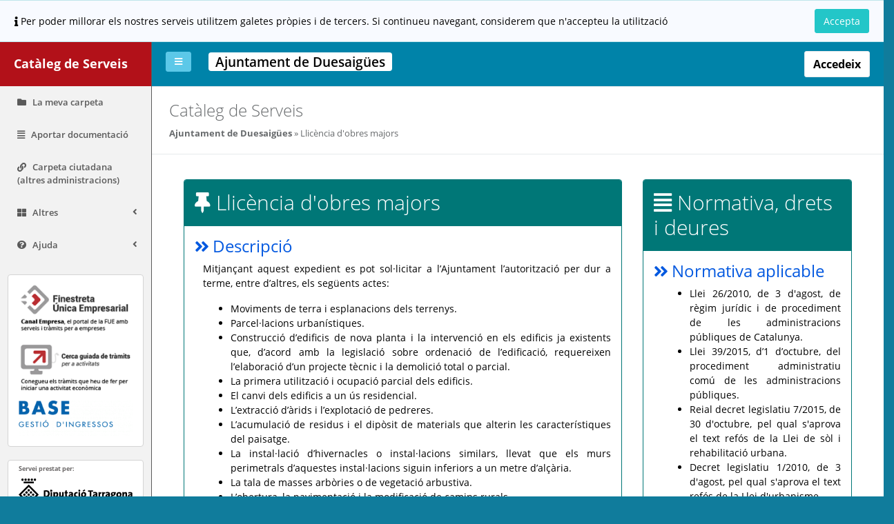

--- FILE ---
content_type: text/html;charset=UTF-8
request_url: https://actio.dipta.cat/catalegserveis/id/4305370005/servei/AT032_RBANI_00003?origen=seu
body_size: 11352
content:












<!DOCTYPE html>
<!-- index.jsp -->
<html lang="ca">






<head>
    






<meta charset="utf-8">
<meta name="viewport" content="width=device-width, initial-scale=1.0">
<meta http-equiv="X-UA-Compatible" content="IE=edge">
<link rel="shortcut icon" href="/catalegserveis/resources/img/favicon.ico" type="image/x-icon" />


<title>
    
        Ajuntament de Duesaigües
    
    
</title>




<link href="/catalegserveis/resources/inspinia/css/bootstrap.min.css" rel="stylesheet">
<link href="/catalegserveis/resources/inspinia/css/fontawesome/css/all.min.css" rel="stylesheet">
<link href="/catalegserveis/resources/inspinia/css/jsTreeStyle.min.css" rel="stylesheet">
<link href="/catalegserveis/resources/inspinia/css/datatables.min.css" rel="stylesheet">
<link href="/catalegserveis/resources/inspinia/css/animate.css" rel="stylesheet">
<link href="/catalegserveis/resources/inspinia/css/select2.min.css" rel="stylesheet">

<link href="/catalegserveis/resources/inspinia/css/bootstrap-colorpicker.min.css" rel="stylesheet">

<script src="/catalegserveis/resources/inspinia/js/jquery-3.1.1.min.js"></script>
<script src="/catalegserveis/resources/inspinia/js/popper.min.js"></script>
<script src="/catalegserveis/resources/inspinia/js/bootstrap.js"></script>
<script src="/catalegserveis/resources/inspinia/js/jquery.metisMenu.js"></script>
<script src="/catalegserveis/resources/inspinia/js/jquery.slimscroll.min.js"></script>

<script src="/catalegserveis/resources/inspinia/js/datatables.min.js"></script>
<script src="/catalegserveis/resources/inspinia/js/dataTables.bootstrap4.min.js"></script>

<script src="/catalegserveis/resources/inspinia/js/select2.full.min.js"></script>

<script src="/catalegserveis/resources/inspinia/js/bootstrap-colorpicker.min.js"></script>

<!-- Custom and plugin javascript -->
<script src="/catalegserveis/resources/inspinia/js/inspinia.js"></script>
<script src="/catalegserveis/resources/inspinia/js/pace.min.js"></script>




<!-- pel capctha del valida.html. nomes ens funcionava semrpe en FF posant el head aqui, sino a vegades carrega a vegades no-->







    <link href="/catalegserveis/resources/inspinia/css/style-actio.css" rel="stylesheet">
    <script src="/catalegserveis/resources/inspinia/js/jsTree.min.js"></script>
    <script src="/catalegserveis/resources/js/custom-actio.js?v=1"></script>


</head>



<!-- ControllerAs syntax -->
<!-- Main controller with serveral data used in Inspinia theme on diferent view class="{{$state.current.data.specialClass}}"-->



<body style="font-family:Open Sans !important;">










    <div ng-if="store.usuariAcceptaCookies == undefined || store.usuariAcceptaCookies == false" id="cookiesPanel" class="alert alert-info defaultJSPText row collapse show" style="margin-bottom: 0px !important">
        <div class="col-10">
            <div style="margin-top: 7px;">
            <i class="fa fa-info"></i> Per poder millorar els nostres serveis utilitzem galetes pròpies i de tercers. Si continueu navegant, considerem que n'accepteu la utilització
            </div>
        </div>
        <div class="col-2">
            <button class="btn btn-info " style="float:right;" data-toggle="collapse" data-target="#cookiesPanel" onclick="javascript:acceptaCookies();"> Accepta </button>
        </div>
    </div>


<script>
    function acceptaCookies(){
        console.log("[cookies.tag] usuari SÍ accepta cookies...");
        // $rootScope.store.usuariAcceptaCookies = true;

        var a=new Date();
        a.setTime(a.getTime()+(365*24*60*60*1000*2));
        var b = "expires="+a.toGMTString();
        document.cookie = "show_msg_cookies"+"=true;path=/;"+b;
    }

    function getCookie(name) {
        function escape(s) { return s.replace(/([.*+?\^$(){}|\[\]\/\\])/g, '\$1'); }
        var match = document.cookie.match(RegExp('(?:^|;\\s*)' + escape(name) + '=([^;]*)'));
        return match ? match[1] : null;
    }
</script>

<div id="wrapper" class="white-bg">

    
        

<nav class="navbar-default navbar-static-side cataleg-bg side-border" role="navigation">
	<div class="sidebar-collapse">
		<ul class="nav metismenu" id="side-menu">
			<li class="nav-header nav-header-cataleg" style="background-color:#b21119 !important;border-bottom-color:#b21119 !important;color:white !important;">
				<div class="appname">
					
						<a href="/catalegserveis/id/4305370005?origen=seu" style="color:white !important;">Catàleg de Serveis</a>&nbsp;
					
					
					
				</div>
				<div class="logo-element" style="color:white !important;">
					CS
				</div>

			</li>

			<li class="" data-cypress="carpeta">
				<a href="/dipta-portatasques/all/complet?ens=4305370005&origen=seu"><i class="fa fa-folder"></i> <span class="nav-label">La meva carpeta </span></a>
			</li>

			<li class="" data-cypress="carpeta">
				<a href="/dipta-portatasques/peticions/curs?ens=4305370005&origen=seu"><i class="fa fa-align-justify"></i> <span class="nav-label">Aportar documentació </span></a>
			</li>

			<li class="" data-cypress="carpeta">
				<a href="https://seu-e.cat/mygov/inici"><i class="fa fa-link"></i> <span class="nav-label">Carpeta ciutadana (altres administracions) </span></a>
			</li>

			<li class="" data-cypress="usuaris">
				<a href="#"><i class="fa fa-th-large"></i> <span class="nav-label">Altres </span><span class="fa arrow"></span></a>
				<ul class="nav nav-second-level collapse">

					<li><a href="/catalegserveis/id/4305370005/proteccio?origen=seu" class="index"><i class="glyphicon glyphicon-lock"></i> Protecció de dades</a></li>

					<li><a href="/catalegserveis/id/4305370005/validador?origen=seu" class="index"><i class="glyphicon glyphicon-check"></i> Validació de documents electrònics</a></li>
				</ul>
			</li>


			<li class="" data-cypress="ajuda">
				<a href="#"><i class="fa fa-question-circle"></i> <span class="nav-label">Ajuda </span><span class="fa arrow"></span></a>
				<ul class="nav nav-second-level collapse">
					<li><a href="/catalegserveis/id/4305370005/ajuda?origen=seu" class="index"><i class="glyphicon glyphicon-info-sign"></i> Info</a></li>
					<li><a href="/catalegserveis/id/4305370005/accessibilitat?origen=seu" class="index"><i class="fa fa-desktop"></i> Accessibilitat</a></li>
				</ul>
			</li>
			


		</ul>
		<div class="">
			<br>

			
				<div class="links-side">
					
						<span><a  target="_blank" href="http://canalempresa.gencat.cat/ca/inici/"><img alt="Canal Empresa" style="padding-top:10px;" src="/catalegserveis/resources/img/canalEmpresa.png" width="100%" height="100%"></a><!----> </span>
					
						<span><a  target="_blank" href="http://fue.gencat.cat/mti/AppJava/views/index.jsf"><img alt="Cerca Guiada de Tràmits" style="padding-top:10px;" src="/catalegserveis/resources/img/cercaGuiadaDeTramits.png" width="100%" height="100%"></a><!----> </span>
					
						<span><a  target="_blank" href="https://www.base.cat"><img alt="Base on-line" style="padding-top:10px;" src="/catalegserveis/resources/img/logo_base.png" width="100%" height="100%"></a><!----> </span>
					
					
				</div>
			
			<br>
			<div class="links-side">
				<div style="font-weight:bold;color:#3e3b3bc4;padding-top:5px;padding-bottom:8px;font-size:9px;">Servei prestat per: </div>

				<a href="http://www.dipta.cat/"><img title="Diputació de Tarragona" alt="Diputació de Tarragona" src="/catalegserveis/resources/img/logo-dipta-black.svg" class="centerimg" width="100%" height="100%"></a>

				<div style="font-weight:bold;color:#3e3b3bc4;padding-top:5px;padding-top:8px;font-size:9px;" >Per qualsevol consulta o incidència, si us plau poseu-vos en contacte amb el vostre ajuntament. </div>
			</div>


			

				<div class="dropdown profile-element appname"  style="width:90% !important;margin:0 auto;color:#31708f;background-color:white;padding-bottom:10px;border: 1px solid transparent;
					border-radius:4px;border-color:#d4d4d4;font-color:#d4d4d4;margin-top:10px">
					<div style="font-weight:bold;padding:5px;font-size:10px;text-align:center"><span >Ajuntament de Duesaigües</span> </div>

					<a href="http://www.duesaigues.cat/" >
						<img title="Ajuntament de Duesaigües"
							 alt="Ajuntament de Duesaigües" src="https://www.diputaciodetarragona.cat/escuts/Duesaigues.jpg" style="display: block;margin-left: auto;margin-right: auto;width: 50%;"
							 width="100" height="100"  >
					</a>

				</div>
			
		</div>
	</div>
</nav>

    

    <div id="page-wrapper" class="white-bg">

        
            
<div class="row border-bottom">
    <nav class="navbar navbar-static-top  dipta-bg" role="navigation" style="margin-bottom: 0;background-color: #0083A9 !important;">
        <div class="navbar-header">



            <a class="navbar-minimalize minimalize-styl-2 btn btn-primary " href="#"><i class="fa fa-bars"></i> </a>
            
                <div class="actio-ens-name">
                    <span style="color:black; background-color:white;font-size: 18.5px; padding-left: 10px; padding-right: 10px;" class="titolens badge tooltiped"> Ajuntament de Duesaigües</span><!--#0083A9-->
                </div>
            
        </div>


    
    
        <div class="navbar-header" >
            <a style="margin-top:4px;" href="/catalegserveis/sec/id/4305370005?origen=seu" target="_blank">
                <button type="button" class="btn btn-default" style="margin: 13px 20px;">
                    <span style="font-size: 16px !important;color:black">
                        <strong>Accedeix</strong>
                    </span>
                </button>
            </a>
        </div>
    

    </nav>
</div>

        
        
        
            








<div class="row wrapper border-bottom white-bg page-heading">
    <div class="col-lg-10">
        <h2>Catàleg de Serveis</h2>
        <ol class="breadcrumb">
            <!--
            <li class="breadcrumb-item">
                Inici
            </li>
            -->


            <li class="">
                <strong>
                    
                        <a href="/catalegserveis/id/4305370005?origen=seu&mobile=false">Ajuntament de Duesaigües</a>&nbsp;
                    
                    
                </strong>
            </li>
            <li class="breadcrumb-item active">

                
                    Llicència d'obres majors
                
                

            </li>
        </ol>
    </div>
</div>

        

        <div class="wrapper wrapper-content animated fadeInRight">
            <div class="row">
                <div class="col-lg-12">
                    <div class="ibox float-e-margins">
                        


                        <div class="ibox-content">
                            
                            


                            <div class="row">
                                <div class="col-md-8">
                                    
                                    <div class="panel panel-primary" style="border-color:#007777;">
                                        <div class="panel-heading" style="background-color:#007777; color: white; border-color: #007777;">
                                            <h1>
                                                <i class="fas fa-thumbtack"></i> Llicència d'obres majors
                                            </h1>
                                        </div>
                                        <div class="panel-body">

                                            





    <div>
        <div class="text-success h4">
            <i class="fa fa-angle-double-right" style="margin-right: 5px;"></i>Descripció
        </div>
        <div class="content_field_cartera">
            






  
  <p align='justify'>Mitjançant aquest expedient es pot sol·licitar a l’Ajuntament l’autorització per dur a terme, entre d’altres, els següents actes: </p> 
  <div align='justify'> 
   <ul> 
    <li>Moviments de terra i esplanacions dels terrenys.</li> 
    <li>Parcel·lacions urbanístiques.</li> 
    <li>Construcció d’edificis de nova planta i la intervenció en els edificis ja existents que, d’acord amb la legislació sobre ordenació de l’edificació, requereixen l’elaboració d’un projecte tècnic i la demolició total o parcial.</li> 
    <li>La primera utilització i ocupació parcial dels edificis.</li> 
    <li>El canvi dels edificis a un ús residencial.</li> 
    <li>L’extracció d’àrids i l’explotació de pedreres.</li> 
    <li>L’acumulació de residus i el dipòsit de materials que alterin les característiques del paisatge.</li> 
    <li>La instal·lació d’hivernacles o instal·lacions similars, llevat que els murs perimetrals d’aquestes instal·lacions siguin inferiors a un metre d’alçària.</li> 
    <li>La tala de masses arbòries o de vegetació arbustiva.</li> 
    <li>L’obertura, la pavimentació i la modificació de camins rurals.</li> 
    <li>La constitució o modificació d’un règim de propietat horitzontal, simple o complexa.</li> 
    <li>Les obres puntuals d’urbanització no incloses en un projecte d’urbanització.</li> 
    <li>La instal·lació de cases prefabricades o instal·lacions similars, ja siguin provisionals o permanents.</li> 
    <li>La instal·lació d’infraestructures de serveis de subministrament d’energia, d’aigua, de sanejament, de telefonia o altres serveis similars, i la col·locació d’antenes o dispositius de telecomunicacions, excepte les infraestructures relatives a les xarxes públiques de comunicacions electròniques que, d’acord amb la legislació sobre telecomunicacions, estiguin subjectes al règim de declaració responsable que s’hi estableix.</li> 
    <li>Les instal·lacions de producció d'energia elèctrica.</li> 
   </ul> 
  </div>  
 



        </div>
        <br>
    </div>



    <div>
        <div class="text-success h4">
            <i class="fa fa-angle-double-right" style="margin-right: 5px;"></i>Destinataris
        </div>
        <div class="content_field_cartera">
            <div>
                






  
  <div align='justify'> 
   <ul> 
    <li>Ciutadania. </li> 
    <li>Empreses. </li> 
    <li>Entitat i associacions.</li> 
   </ul> 
  </div>  
 



            </div>
            <br>
        </div>
    </div>



    <div>
        <div class="text-success h4">
            <i class="fa fa-angle-double-right" style="margin-right: 5px;"></i>Requisits d'accés al servei
        </div>
        <div class="content_field_cartera">
            <div>
                






  
  <p align='justify'>Si escau, s'haurà de disposar, o bé s'haurà de tramitar, simultàniament la corresponent llicència d'obertura de l'establiment/comunicació prèvia de l'activitat/declaració responsable.</p>  
 



            </div>
        </div>
        <br>
    </div>



    <div>
        <div class="text-success h4">
            <i class="fa fa-angle-double-right" style="margin-right: 5px;"></i>Com es fa la petició
        </div>
        <div class="content_field_cartera">
            <div>
                






  
  <div align='justify'> 
   <ul> 
    <li>Electrònicament (trobareu l’enllaç a l’apartat de tràmits). </li> 
    <li>Presencialment a l’Ajuntament. </li> 
   </ul> 
  </div>  
 



            </div>
        </div>
        <br>
    </div>



    <div>
        <div class="text-success h4">
            <i class="fa fa-angle-double-right" style="margin-right: 5px;"></i>Documentació que cal aportar
        </div>
        <div class="content_field_cartera">
            <div>
                






  
  <p align='justify'>Documents obligatoris: </p> 
  <div align='justify'> 
   <ul> 
    <li> Model normalitzat de sol·licitud. </li> 
    <li>Acreditació de la representació (si escau). </li> 
    <li>Projecte tècnic. </li> 
    <li>Fotografia del terreny i/o de l’edificació objecte de l’actuació. </li> 
    <li>Qüestionari estadístic emplenat i signat. </li> 
    <li>Full d’assumpció de la direcció de l’obra. Estudi (bàsic) de seguretat i salut. </li> 
    <li>Declaració, visat o certificat d’idoneïtat tècnica. </li> 
    <li>Encàrrec de direcció d'obra. </li> 
    <li>Fiança per respondre de la reposició d'instal·lacions públiques. </li> 
   </ul> 
  </div> 
  <p align='justify'>Documents opcionals:</p> 
  <div align='justify'> 
   <ul> 
    <li>Estudi geotècnic, si escau. </li> 
    <li>IAE del constructor (si tributa per aquest impost). </li> 
    <li>Compromís de dipositar la runa en un abocador selectiu i, si escau, fiança. </li> 
    <li>Annexos on es justifiqui el compliment del Decret 21/2006, d’ecoeficiència, de captació d’energia solar i d’estalvi d’aigua. </li> 
   </ul> 
  </div>  
 



            </div>
        </div>
        <br>
    </div>



    <div>
        <div class="text-success h4">
            <i class="fa fa-angle-double-right" style="margin-right: 5px;"></i>Més informació
        </div>
        <div class="content_field_cartera">
            <div>
                






  
  <p align='justify'>Per a les obres vinculades a activitats, és imprescindible disposar de la corresponent llicència d'obertura de l'establiment o bé haver presentat la comunicació prèvia de l'activitat o la declaració responsable. </p> 
  <p align='justify'>Quant a la durada màxima de l’execució de l’obra, serà l’establerta a la llicència d’obres. No obstant això, d’acord amb l’art. 189 del Decret legislatiu 1/2010, de 3 d’agost, si les normes urbanístiques, ordenances d’edificació o la reglamentació anàloga de les figures de planejament no diuen res, aquests terminis són: 1 any per començar les obres; 3 anys per acabar-les. </p>  
 



            </div>
        </div>
        <br>
    </div>



    <div>
        <div class="text-success h4">
            <i class="fa fa-angle-double-right" style="margin-right: 5px;"></i>Preu del servei
        </div>

        <div class="content_field_cartera">
            <div style="padding-bottom: 10px;">







</div>
            <!-- Taxes-->
            
                <ul class="ngGroupList">
                    
                    
                        <li class="ngGroupItem">
                            <strong>Ordenances</strong>

                            

                                <ul>
                                
                                    <li>

                                        <a target="_blank" href="http://www.duesaigues.cat/sites/duesaigues/files/recursos/documents/num_2_ordenanca_fiscal_obres_i_construccions_2022_0.pdf">
                                                Ordenança fiscal núm. 2 reguladora de l’impost sobre construccions, instal·lacions i obres
                                        </a>
                                    </li>
                                
                                </ul>
                            

                                <ul>
                                
                                    <li>

                                        <a target="_blank" href="https://www.diputaciodetarragona.cat/ebop/index.php?op=dwn&tipus=i&data=20240927&anyp=2024&num=08236&v=i">
                                                Ordenança fiscal núm. 27 taxa de Llicències urbanístiques
                                        </a>
                                    </li>
                                
                                </ul>
                            
                        </li>
                    
                    
                        <li class="ngGroupItem">
                            <div style="padding-bottom: 10px;padding-top:10px;"><strong>Taxa (obligatòria): ICIO.</strong> </div>
                            
                                <div>


                                        

                                    

                                        <table class="table table-bordered " style="width:90%">
                                            
                                            <thead class="table-columns">
                                            <tr>
                                                <th style="text-align:center;">Tarifa</th>
                                               
                                                <th style="text-align:center;">Destinataris</th>
                                                <th style="text-align:center;">Import</th>
                                            </tr>
                                            </thead>
                                            <tbody>
                                            
                                                <tr >
                                                    <td style="width:50%">
                                                            ICIO---
                                                        
                                                            <br/><small>3,00% del pressupost, mínim 20,00 €</small>
                                                        

                                                    </td>
                                                   
                                                    <td style="width:10%">
                                                        
                                                            
                                                                <span>Tots els destinataris</span>
                                                            
                                                            
                                                        
                                                    </td>
                                                    <td style="width:20%">
                                                            variable


                                                        
                                                    </td>
                                                </tr>
                                            
                                            </tbody>
                                        </table>

                                    

                                </div>
                            
                        </li>
                    
                        <li class="ngGroupItem">
                            <div style="padding-bottom: 10px;padding-top:10px;"><strong>Taxa (obligatòria): Taxa per tramitació de llicències urbanístiques.</strong> </div>
                            
                                <div>


                                        

                                    

                                        <table class="table table-bordered " style="width:90%">
                                            
                                            <thead class="table-columns">
                                            <tr>
                                                <th style="text-align:center;">Tarifa</th>
                                               
                                                <th style="text-align:center;">Destinataris</th>
                                                <th style="text-align:center;">Import</th>
                                            </tr>
                                            </thead>
                                            <tbody>
                                            
                                                <tr >
                                                    <td style="width:50%">
                                                            Llicències d'obres---
                                                        
                                                            <br/><small>0,2% del pressupost, mínim 20,00 €</small>
                                                        

                                                    </td>
                                                   
                                                    <td style="width:10%">
                                                        
                                                            
                                                                <span>Tots els destinataris</span>
                                                            
                                                            
                                                        
                                                    </td>
                                                    <td style="width:20%">
                                                            variable


                                                        
                                                    </td>
                                                </tr>
                                            
                                                <tr >
                                                    <td style="width:50%">
                                                            Parcel·lacions urbanes---
                                                        
                                                            <br/><small>0,2% del pressupost, mínim 20,00 €</small>
                                                        

                                                    </td>
                                                   
                                                    <td style="width:10%">
                                                        
                                                            
                                                                <span>Tots els destinataris</span>
                                                            
                                                            
                                                        
                                                    </td>
                                                    <td style="width:20%">
                                                            variable


                                                        
                                                    </td>
                                                </tr>
                                            
                                                <tr >
                                                    <td style="width:50%">
                                                            Demolicions urbanes---
                                                        
                                                            <br/><small>0,2% del pressupost, mínim 20,00 €</small>
                                                        

                                                    </td>
                                                   
                                                    <td style="width:10%">
                                                        
                                                            
                                                                <span>Tots els destinataris</span>
                                                            
                                                            
                                                        
                                                    </td>
                                                    <td style="width:20%">
                                                            variable


                                                        
                                                    </td>
                                                </tr>
                                            
                                            </tbody>
                                        </table>

                                    

                                </div>
                            
                        </li>
                    
                </ul>
            
            <br>
        </div>
    </div>



    <div>
        <div class="text-success h4">
            <i class="fa fa-angle-double-right" style="margin-right: 5px;"></i>Mitjans de pagament
        </div>
        <div class="content_field_cartera">
            <div >





<ul><li>Targeta de crèdit o dèbit</li><li>Transferència bancària</li></ul>

</div>
        </div>
    </div>



    <div>
        <div class="text-success h4">
            <i class="fa fa-angle-double-right" style="margin-right: 5px;"></i>Informació de contacte
        </div>
        <div class="content_field_cartera">
            <div>






  
  <p align='justify'>Unitat prestadora del servei: Àrea de Serveis al territori </p> 
  <p align='justify'>Persona responsable: Rosa Valls </p> 
  <p align='justify'>Adreça: Plaça de Catalunya, 2, 43773 Duesaigües </p> 
  <p align='justify'>Telèfon: 977 834 085</p> 
  <p align='justify'>Adreça electrònica: ajuntament@duesaigues.cat</p>  
 


</div>
        </div>
        <br>
    </div>





                                        </div>
                                    </div>



                                    
                                        <div>
                                            
                                                



<div class="panel panel-primary" style="border-color:#007777">
    <div style="background-color:#007777;color: white; border-color: #007777" class="panel-heading">
        <h1 >
            <i class="fa fa-tasks"></i> Tràmits
        </h1>
    </div>
    <div class="panel-body table-responsive">
        
        
            <table  class="table table-bordered">
                <thead class="table-columns">
                <tr>

                    <th style="text-align:left;">Què necessiteu fer?</th>
                    <th style="text-align:center;">Canal</th>
                    <!-- <th style="text-align:center;">Documentació que cal presentar</th>-->
                    <th style="text-align:center;">Terminis presentació</th>
                    <th style="text-align:center;">Accions</th>
                </tr>
                </thead>

                
                <tbody ng-repeat="procediment in procedimentsTaula">

                
                    
                    
                        





    <tr>
        <td>
            
               <span>
                    <b>
                            Llicència d'obres majors
                    </b>

                    
                    <br/><span class="fa fa-caret-right"></span>&nbsp;<small>Procediment: LLICÈNCIES D'OBRES MAJORS</small>
                    
                </span>
            

        </td>
        <td align="center">
    
            
                
                    <i title="Presencial" class="fa fa-user"></i>
                
                
                    <span>/</span>
                
                
                    <i title="Telemàtic" class="fa fa-laptop"></i>
                
                <br>
            
            <!-- {{procediment.procediment.canal}} -->

        </td>

        
    
        <td style="min-width:180px;">
            <ul>
                
            </ul>
        </td>
        
        <td style="text-align: center;" class="table-cell last">

            
            
            
            <!--El botó mai estara disabled per culpa del destinatari si estem a la part oberta perque no sabem el tipus d'usuari (potIniciarPeticio)-->
            <!-- condicio que cal afegir {{procediment.startable}} si cal que considerem el canal per saber si es pot iniciar o no -->
            

                
                

                    
                        

                        
                        

                            <a href="http://actio.dipta.cat/catalegserveis/sec/id/4305370005/servei/AT032_RBANI_00003?origen=seu&idFlux=16200300" class="btn btn-success"
                               style="background-color: blue;border-color:  blue">
                                Iniciar petició
                                <span class="fa fa-cogs"></span>
                            </a>
                        
                
                
            

        </td>
    </tr>

<!-- fin columna -->
<!--columnCollapse[getIdColumn(procediment)] == true ||-->
<!--, 'res': columnCollapse[getIdColumn(procediment)] == false -->






                    
                    
                    
                
                </tbody>
            </table>
        

    </div>
</div>


                                            
                                        </div>
                                    
                                </div>
                                <div class="col-md-4">
                                    <div>
                                        
<!-- Una llista que sempre te un unic element -->



<div class="panel panel-primary" style="border-color:#007777;">
    <div class="panel-heading"  style="background-color:#007777; color: white; border-color: #007777;">
        <h1 >
            <i class="fa fa-align-justify"></i> Normativa, drets i deures

        </h1>
    </div>
    <div class="panel-body">

        
            <div>
                <div class="text-success h4">
                    <i class="fa fa-angle-double-right" style="margin-right: 5px;"></i>Normativa aplicable
                </div>
                <div class="content_field_cartera">
                    <div>






  
  <div align='justify'> 
   <ul> 
    <li>Llei 26/2010, de 3 d'agost, de règim jurídic i de procediment de les administracions públiques de Catalunya.</li> 
    <li>Llei 39/2015, d’1 d’octubre, del procediment administratiu comú de les administracions públiques.</li> 
    <li>Reial decret legislatiu 7/2015, de 30 d'octubre, pel qual s'aprova el text refós de la Llei de sòl i rehabilitació urbana.</li> 
    <li>Decret legislatiu 1/2010, de 3 d'agost, pel qual s'aprova el text refós de la Llei d'urbanisme.</li> 
    <li>Decret 305/2006 de 18 de juliol que aprova el Reglament de la Llei d’Urbanisme. </li> 
    <li>Decret 64/2014, de 13 de maig, pel qual s'aprova el Reglament de protecció de la legalitat urbanística.</li> 
    <li>Decret 179/1995, de 13 de juny, pel qual s'aprova el Reglament d'obres, activitats i serveis dels ens locals (ROAS).</li> 
    <li>Reial decret 314/2006, de 17 de març, pel qual s'aprova el Codi tècnic de l'edificació.</li> 
    <li>Decret 141/2012, de 30 d'octubre, pel qual es regulen les condicions mínimes d'habitabilitat dels habitatges i la cèdula d'habitabilitat.</li> 
    <li>Decret 21/2006, de 14 de febrer, pel qual es regula l'adopció de criteris ambientals i d'ecoeficiència en els edificis.</li> 
    <li>La normativa pròpia del municipi reguladora de normes urbanístiques del Pla d’ordenació urbanística, les llicències urbanístiques i de la intervenció municipal d’activitats (instruccions tècniques).</li> 
    <li>Ordenança fiscal reguladora de les taxes per serveis urbanístics i/o per a l’expedició de documents.</li> 
    <li>Ordenança fiscal reguladora de l’impost sobre construccions, instal·lacions i obres (ICIO).</li> 
    <li>Ordenança fiscal que prevegi el dipòsit al gestor de residus.</li> 
   </ul> 
  </div>  
 


</div>
                    <ul>
                        
                        
                    </ul>
                </div>
                <br />
            </div>
        
        
            <div>
                <div class="text-success h4">
                    <i class="fa fa-angle-double-right" style="margin-right: 5px;"></i>Drets de l'usuari
                </div>
                <div class="content_field_cartera">
                    <div>






  
  <p align='justify'>Els propis de la ciutadania envers els serveis públics de l'Administració.</p> 
  <p align='justify'>El silenci administratiu serà positiu, no obstant, tindran silenci negatiu els actes que autoritzin: </p> 
  <div align='justify'> 
   <ul> 
    <li>Moviments de terres, esplanacions, parcel·lacions, segregacions o altres actes de divisió de finques a qualsevol classe de sòl, quan no formin part d'un projecte de reparcel·lació, llevat en sòl no urbanitzable i urbanitzable no delimitat, els moviments de terra, l'esplanació de terrenys, l'obertura, la pavimentació i la modificació de camins rurals i la tala de masses arbòries o de vegetació arbustiva que s'executin a l'empara d'un instrument d'ordenació forestal o sota la intervenció de l'administració forestal i de l'administració competent en matèria de medi ambient, els quals no estan subjectes a llicència urbanística en virtut de l’article 187 ter del Decret 1/2010 sobre la Llei d’urbanisme. </li> 
    <li> Les obres d'edificació, construcció i implantació d'instal·lacions de nova planta. </li> 
    <li>La ubicació de cases prefabricades i instal·lacions similars, ja siguin provisionals o permanents. </li> 
    <li>La tala de masses arbòries o de vegetació arbustiva en terrenys incorporats a processos de transformació urbanística i, en tot cas, quan aquesta tala es derivi de la legislació de protecció del domini públic, llevat les que s'executin en sòl no urbanitzable i urbanitzable no delimitat sota la intervenció d'una administració competent en matèria de protecció del domini públic i de l'administració competent en matèria de medi ambient, els quals no estan subjectes a llicència urbanística en virtut de l’article 187 ter del Decret 1/2010 sobre la Llei d’urbanisme. </li> 
   </ul> 
  </div> 
  <p align='justify'>A més en cap cas no es poden considerar adquirides per silenci administratiu facultats urbanístiques que contravinguin la Llei d’urbanisme o el planejament urbanístic. </p>  
 


</div>
                </div>
                <br />
            </div>
        
        
            <div>
                <div class="text-success h4">
                    <i class="fa fa-angle-double-right" style="margin-right: 5px;"></i>Deures de l'usuari
                </div>
                <div class="content_field_cartera">
                    <div>






  
  <p align='justify'>Els propis de la ciutadania envers els serveis públics de l'Administració.</p>  
 


</div>
                </div>
                <br />
            </div>
        
        
            <div>
                <div class="text-success h4">
                    <i class="fa fa-angle-double-right" style="margin-right: 5px;"></i>Òrgan competent
                </div>
                <div class="content_field_cartera">
                    <div>





Presidència/Alcaldia

</div>
                </div>
                <br />
            </div>
        
        
            <div>
                <div class="text-success h4">
                    <i class="fa fa-angle-double-right" style="margin-right: 5px;"></i>Termini de resolució
                </div>
                <div class="content_field_cartera">
                    <div>






  
  <p align='justify'>Dos mesos.</p>  
 


</div>
                </div>
                <br />
            </div>
        
        
            <div>
                <div class="text-success h4">
                    <i class="fa fa-angle-double-right" style="margin-right: 5px;"></i>Silenci administratiu
                </div>
                <div class="content_field_cartera">
                    <div>





Transcorregut el termini de resolució sense resolució expressa ni notificació s'entén estimada

</div>
                </div>
                <br />
            </div>
        
        
            <div>
                <div class="text-success h4">
                    <i class="fa fa-angle-double-right" style="margin-right: 5px;"></i>Tractament de dades
                </div>
                <div class="content_field_cartera">
                    <div>






  
  <p align='justify'><b>Dades tractades </b></p> 
  <div align='justify'> 
   <ul> 
    <li>NIF / DNI / Passaport / NIE. </li> 
    <li>Adreça postal o electrònica. </li> 
    <li>Telèfon. </li> 
    <li>Nom i cognoms. </li> 
    <li>Signatura. </li> 
    <li>Dades bancàries. </li> 
    <li>Propietats. </li> 
   </ul> 
  </div> 
  <p align='justify'> <b>Amb quina finalitat recollim les vostres dades? </b></p> 
  <p align='justify'>Tramitació de les llicències o comunicacions en matèria urbanística (obres, usos, primeres ocupacions, murs i tanques; segregacions...). </p> 
  <p align='justify'> No es prendran decisions automatitzades sobre la base d’aquest perfil.</p> 
  <p align='justify'><b>Obligatorietat </b></p> 
  <p align='justify'>Cal que la persona interessada faciliti les seves dades per poder fer-ne el tractament pertinent.</p> 
  <p align='justify'><b>Quina és la legitimació per al tractament de les vostres dades? </b></p> 
  <div align='justify'> 
   <ul> 
    <li>Missió realitzada en interès públic o en exercici de poders públics. </li> 
   </ul> 
  </div> 
  <p align='justify'>*Article 6.1.e) del Reglament general de protecció de dades (RGPD). Tractament necessari per complir una missió realitzada en interès públic. </p> 
  <p align='justify'>*Decret 1/2010, de 3 d'agost, pel qual s'aprova el text refós de la Llei d'urbanisme. </p> 
  <p align='justify'>La manca d’aportació d'aquestes dades impedirà gestionar la vostra sol·licitud. </p> 
  <p align='justify'>Aquest Ajuntament podrà verificar l’exactitud de les dades declarades per la persona interessada en virtut de la potestat de verificació atribuïda per la disposició addicional vuitena de la Llei orgànica de protecció de dades personals i garantia dels drets digitals (LOPDGDD).</p> 
  <p align='justify'><b>Qui és el responsable del tractament de les dades? </b></p> 
  <p align='justify'>Ajuntament de Duesaigües</p> 
  <p align='justify'>Adreça: Plaça de Catalunya, 2, 43773 Duesaigües </p> 
  <p align='justify'>Telèfon: 977 834 085</p> 
  <p align='justify'>Adreça electrònica: ajuntament@duesaigues.cat</p> 
  <p align='justify'>Delegat de protecció de dades: Diputació de Tarragona - Protecció de dades i Transparència.</p> 
  <p align='justify'>Adreça electrònica: protecciodades.municipis@diputaciodetarragona.cat</p> 
  <p align='justify'>Telèfon: 977 296 699</p> 
  <p align='justify'>Adreça: C/ Pere Martell, núm. 2. 43001 de Tarragona</p> 
  <p align='justify'><b>A quins destinataris es comunicaran les vostres dades?</b></p> 
  <p align='justify'> Departament de Territori i Sostenibilitat. </p> 
  <p align='justify'>Quan es pugui fer la comunicació de dades d’acord amb l'article 6 del RGPD, relatiu a la legitimació del tractament, i en el supòsit que un tercer acrediti un interès legítim, sempre que no prevalguin els interessos, els drets i les llibertats de la persona interessada.</p> 
  <p align='justify'>Portal de transparència d'acord amb el que preveu la Llei 19/2014, de 29 de desembre, de transparència, accés a la informació pública i bon govern. </p> 
  <p align='justify'><b>Transferències internacionals</b> </p> 
  <p align='justify'>No se'n preveuen. </p> 
  <p align='justify'><b>Quins són els vostres drets? </b></p> 
  <p align='justify'>Qualsevol persona té dret a obtenir confirmació sobre si l'Ajuntament de Duesaigües està tractant dades personals que la concerneixen. </p> 
  <p align='justify'>Les persones interessades tenen dret a accedir a les seves dades personals, així com a sol·licitar la rectificació de les que siguin inexactes o la supressió, si escau; entre altres motius, quan les dades ja no siguin necessàries per a les finalitats per a les quals es van aportar. </p> 
  <p align='justify'>En determinades circumstàncies, previstes per l’art. 18 del RGPD, les persones interessades poden sol·licitar la limitació del tractament de les seves dades. En aquest cas, únicament es conservaran per exercir o defensar reclamacions. </p> 
  <p align='justify'>Les persones interessades poden oposar-se, en qualsevol moment, per motius relacionats amb la seva situació particular, que les dades personals que les afectin siguin objecte d’un tractament basat en una missió complerta en interès públic o en l’exercici de poders públics conferits al responsable del tractament; o bé basat en el fet que el tractament és necessari per a la satisfacció d’interessos legítims perseguits pel responsable del tractament o per un tercer, sempre que sobre aquests interessos no prevalguin els interessos o els drets o les llibertats fonamentals de la persona interessada.</p> 
  <p align='justify'>Si la base jurídica del tractament és el consentiment i el tractament es fa per mitjans automatitzats, la persona interessada pot exercir el dret de portabilitat de les dades facilitades. </p> 
  <p align='justify'><b>Com podeu exercir els vostres drets? </b></p> 
  <p align='justify'> Mitjançant un escrit adreçat a l’Ajuntament de Duesaigües</p> 
  <p align='justify'>Adreça: Plaça de Catalunya, 2, 43773 Duesaigües </p> 
  <p align='justify'>Telèfon: 977 834 085</p> 
  <p align='justify'>Adreça electrònica: ajuntament@duesaigues.cat</p> 
  <p align='justify'> O bé a través de: </p> 
  <p align='justify'><a href='https://apdcat.gencat.cat/ca/seu_electronica/tramits/habeas_data/' target='_blank'>APDCAT Exercici de Drets</a></p> 
  <p align='justify'><b>Quines vies de reclamació hi ha? </b> </p> 
  <p align='justify' style='box-sizing: border-box; margin: 0px 0px 10px; color: rgb(0, 0, 0); font-family: &quot;Open Sans&quot;, &quot;Helvetica Neue&quot;, Helvetica, Arial, sans-serif; font-size: 13px; font-style: normal; font-variant-ligatures: normal; font-variant-caps: normal; font-weight: 400; letter-spacing: normal; orphans: 2; text-indent: 0px; text-transform: none; widows: 2; word-spacing: 0px; -webkit-text-stroke-width: 0px; white-space: normal; text-decoration-thickness: initial; text-decoration-style: initial; text-decoration-color: initial;'>Si considereu que els vostres drets no s’han atès adequadament, teniu dret a presentar una&nbsp;<a href='https://apdcat.gencat.cat/ca/seu_electronica/tramits/reclamacio/' target='_blank' style='box-sizing: border-box; color: rgb(66, 139, 202); text-decoration: none;'>Reclamació de tutela de drets davant l’Autoritat Catalana de Protecció de Dades</a>.</p> 
  <p align='justify' style='box-sizing: border-box; margin: 0px 0px 10px; color: rgb(0, 0, 0); font-family: &quot;Open Sans&quot;, &quot;Helvetica Neue&quot;, Helvetica, Arial, sans-serif; font-size: 13px; font-style: normal; font-variant-ligatures: normal; font-variant-caps: normal; font-weight: 400; letter-spacing: normal; orphans: 2; text-indent: 0px; text-transform: none; widows: 2; word-spacing: 0px; -webkit-text-stroke-width: 0px; white-space: normal; text-decoration-thickness: initial; text-decoration-style: initial; text-decoration-color: initial;'><b style='box-sizing: border-box; font-weight: bold;'>Termini de conservació de les dades</b></p> 
  <p align='justify'>Pel que fa als terminis de conservació s'aplicaran els que es corresponen a les taules d'avaluació documental del Departament de Cultura de la Generalitat de Catalunya, entre d'altres: </p> 
  <div align='justify'> 
   <ul> 
    <li><b>Codi TAAD 066.</b> Llicència d'obra menor. Resolució: eliminació al cap de deu anys de la concessió de la llicència i conservació de les intervencions realitzades en edificis protegits o catalogats.</li> 
    <li><b>Codi TAAD 067.</b> Expedients de llicències d'obres majors. Resolució: conservació permanent. Destrucció als tres mesos del tancament de l'expedient del Pla de seguretat i salut i substitució a l'expedient per un certificat on consti si es tractava d’un projecte o d’un estudi i el nom i els cognoms de la persona tècnica que n'és l'autora.</li> 
    <li><b>Codi TAAD 079.</b> Expedients certificats urbanístics. Resolució: Destrucció total a l'any.</li> 
    <li><b>Codi TAAD 104.</b> Expedient de parcel·lació urbanística. Resolució: conservació permanent.</li> 
    <li><b>Codi TAAD 114.</b> Expedients de sol·licitud de tanques o fitons. Resolució: destrucció total passats cinc anys.</li> 
    <li><b>Codi TAAD 432.</b> Expedients de permisos d’obres i instal·lacions d'elements ornamentals a les sepultures. Resolució: conservació permanent. Destrucció total en un termini de deu anys dels expedients referits a nínxols.</li> 
    <li> <b>Res. 922. </b>Comunicació prèvia d’obres a particulars. Avaluació. Destrucció total: 6 anys. </li> 
   </ul> 
  </div> 
  <p align='justify' style='box-sizing: border-box; margin: 0px 0px 10px; color: rgb(0, 0, 0); font-family: &quot;Open Sans&quot;, &quot;Helvetica Neue&quot;, Helvetica, Arial, sans-serif; font-size: 13px; font-style: normal; font-variant-ligatures: normal; font-variant-caps: normal; font-weight: 400; letter-spacing: normal; orphans: 2; text-indent: 0px; text-transform: none; widows: 2; word-spacing: 0px; -webkit-text-stroke-width: 0px; white-space: normal; text-decoration-thickness: initial; text-decoration-style: initial; text-decoration-color: initial;'>Accediu a la informació a través d’aquest<span>&nbsp;</span><a href='https://app.powerbi.com/view?r=eyJrIjoiOGE2ZWVhMzktMzFlMC00MjkxLTliMDEtOWY4ODllMzJiNTk0IiwidCI6IjNiOTQyN2RjLWQzMGUtNDNiYy04YzA2LWZmNzI1MzY3NmZlYyIsImMiOjh9&amp;pageName=ReportSectionc0285e88cad1d46a0bc1' target='_blank' style='box-sizing: border-box; color: rgb(66, 139, 202); text-decoration: none;'>enllaç</a>.</p> 
  <p align='justify' style='box-sizing: border-box; margin: 0px 0px 10px; color: rgb(0, 0, 0); font-family: &quot;Open Sans&quot;, &quot;Helvetica Neue&quot;, Helvetica, Arial, sans-serif; font-size: 13px; font-style: normal; font-variant-ligatures: normal; font-variant-caps: normal; font-weight: 400; letter-spacing: normal; orphans: 2; text-indent: 0px; text-transform: none; widows: 2; word-spacing: 0px; -webkit-text-stroke-width: 0px; white-space: normal; text-decoration-thickness: initial; text-decoration-style: initial; text-decoration-color: initial;'><b style='box-sizing: border-box; font-weight: bold;'>Descripció general de les mesures tècniques i organitzatives de seguretat</b></p> 
  <p align='justify' style='box-sizing: border-box; margin: 0px 0px 10px; color: rgb(0, 0, 0); font-family: &quot;Open Sans&quot;, &quot;Helvetica Neue&quot;, Helvetica, Arial, sans-serif; font-size: 13px; font-style: normal; font-variant-ligatures: normal; font-variant-caps: normal; font-weight: 400; letter-spacing: normal; orphans: 2; text-indent: 0px; text-transform: none; widows: 2; word-spacing: 0px; -webkit-text-stroke-width: 0px; white-space: normal; text-decoration-thickness: initial; text-decoration-style: initial; text-decoration-color: initial;'>Les mesures tècniques, organitzatives i de seguretat estan recollides a l’anàlisi de riscos del tractament feta per l’Ajuntament.</p> 
  <p></p>  
 


</div>
                </div>
                <br />
            </div>
        
    </div>
</div>


                                    </div>
                                    
                                </div>
                            </div>
                        </div>
                    </div>
                </div>
            </div>
        </div>

        
    </div>
</div>
<script>
    $(document).ready(function(){
    });
</script>
</body>
</html>





--- FILE ---
content_type: application/javascript
request_url: https://actio.dipta.cat/catalegserveis/resources/js/custom-actio.js?v=1
body_size: 547
content:

let currentUrl = window.location.href;

//console.log("CURRENTURL: "+currentUrl);

if(currentUrl.indexOf('/id/') > 0 && currentUrl.indexOf('/sec/') <0 && currentUrl.indexOf('/validador') <0) {
    let thisPage = new URL(currentUrl);

    if (thisPage.search.indexOf("origen") < 0) {
        console.log("NO ORIGEN, AFEGIR");
        thisPage.searchParams.append("origen", "seu");
        window.location.href = thisPage.toString();//currentUrl + "?origen=seu";
    }else{
        console.log("SI ORIGEN, NO CAL AFEGIR RES");
    }
}

